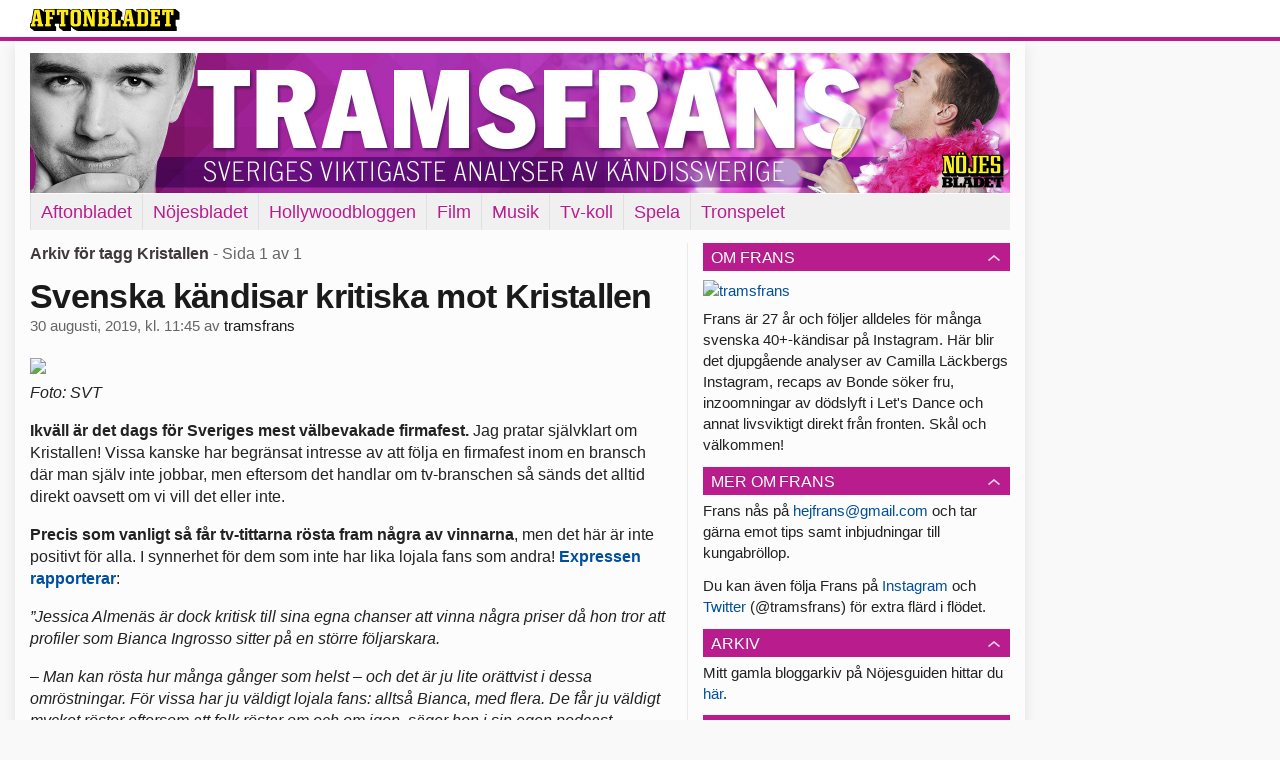

--- FILE ---
content_type: text/html
request_url: https://tramsfrans.aftonbladet.se/tag/kristallen/
body_size: 44165
content:
<!DOCTYPE html><!--[if lte IE 8]><html class="no-js lte-ie8" lang="sv-SE" ><![endif]--><!--[if gt IE 8]><!--><html class="no-js" lang="sv-SE"><!--<![endif]--><head>
  <meta charset="utf-8">
  <meta name="viewport" content="width=device-width, initial-scale=1.0">
  <meta http-equiv="X-UA-Compatible" content="IE=edge,chrome=1">
  <title>Kristallen | Tramsfrans</title>
  <style type="text/css">
      .abHeaderImageWrapper { padding-bottom: 14.2578125%; }

      @media only screen and (max-width: 40em) {
        .abHeaderImageWrapper { padding-bottom: 31.25%; }
      }
    </style>
      
<!-- {{WP_HEAD_HOOK}} -->
<link rel="stylesheet" id="ab_base-color-scheme-css" href="//tramsfrans.aftonbladet.se/wp-content/themes/ab_base/assets/css/gaming.css?fc4ecaa40c026b970421154e60124cba&amp;ver=4.9.25" type="text/css" media="all">
<link rel="stylesheet" id="ab_base-extra-styles-css" href="//tramsfrans.aftonbladet.se/wp-content/themes/ab_base/assets/css/ab_base_overrides.css?9176fc16aeb79fb493e5db3c4dfb9607&amp;ver=4.9.25" type="text/css" media="all">
<script type="text/javascript" src="https://tramsfrans.aftonbladet.se/wp-content/plugins/ab_pym/pym.v1.js"></script>
<script type="text/javascript" src="https://tramsfrans.aftonbladet.se/wp-includes/js/jquery/jquery.js?ver=1.12.4"></script>
<script type="text/javascript" src="https://tramsfrans.aftonbladet.se/wp-includes/js/jquery/jquery-migrate.min.js?ver=1.4.1"></script>
<script type="text/javascript" src="/wp-content/themes/ab_base/assets/mobile-detect.js"></script>
	<style>
		.abtv-placeholder-video-container {
			width: 100%;
			max-width: 800px;
			margin: 0 auto;
			padding: 20px;
			box-sizing: border-box;
		}

		.abtv-placeholder-video-player {
			position: relative;
			width: 100%;
			padding-top: 56.25%;
			/* 16:9 Aspect Ratio */
			background-color: #000;
			cursor: pointer;
			overflow: hidden;
		}

		.abtv-placeholder-video-background {
			position: absolute;
			top: 0;
			left: 0;
			width: 100%;
			height: 100%;
			background-image: url('https://www.aftonbladet.se/static/ab-tv-banner.jpg');
			background-size: cover;
			background-position: center;
			opacity: 0.5;
			/* Adjust this value to make the image more or less visible */
		}

		.abtv-placeholder-play-button {
			position: absolute;
			top: 50%;
			left: 50%;
			transform: translate(-50%, -50%);
			width: 80px;
			/* Increased size for better visibility */
			height: 80px;
			fill: #fff;
			opacity: 0.8;
			transition: opacity 0.3s;
			z-index: 1;
			/* Ensure the play button appears above the background */
		}

		.abtv-placeholder-video-player:hover .abtv-placeholder-play-button {
			opacity: 1;
		}
	</style>
<link rel="shortcut icon" href="/favicon.ico">
<script>
var AB_BASE_JS_DATA = {"interchange_queries":{"ab_small":"only screen and (min-width: 1px)","ab_medium":"only screen and (max-width: 768px)","ab_large":"only screen and (min-width: 769px)"}};
</script>
  <!--[if lt IE 9]> <script type="text/javascript" src="//tramsfrans.aftonbladet.se/wp-content/themes/ab_base/assets/js/ab_base.header.ie.min.js?4b96617d3cccccb0421a34db33c8723b"></script> <![endif]-->
  <!--[if (gt IE 8)|!(IE)]><!--> <script type="text/javascript" src="//tramsfrans.aftonbladet.se/wp-content/themes/ab_base/assets/js/ab_base.header.modern.min.js?dd58337728124adac6d107c3bfb7de6c"></script> <!--<![endif]-->
</head>
<body class="archive tag tag-kristallen tag-941 abLayout-content-sidebar abGridbase-default abLocale-sv_SE">

  
  <a name="abTop"></a>

      	    	      <!-- top balk -->
	      <div id="abTopBeam" class="">
    <div class="row">
      <div class="columns">
        <div class="abTopBeamContent clearfix">
          
          <a href="http://www.aftonbladet.se" title="Aftonbladet" class="abLogo"></a>

                      <a href="#" class="abBeamMenuBtn"><span class="abMenuIcon"></span></a>
          
                  </div>
      </div>

            <div class="columns">
        <div class="abMenuContainer hidden">
          <div class="abMenuArrow hidden"></div>
            <nav class="abSmallNav hidden"><ul id="menu-main" class="abSmallList"><li id="menu-item-25" class="menu-item menu-item-type-custom menu-item-object-custom menu-item-25"><a href="http://www.aftonbladet.se/">Aftonbladet</a></li>
<li id="menu-item-26" class="menu-item menu-item-type-custom menu-item-object-custom menu-item-26"><a href="http://www.aftonbladet.se/nojesbladet/">Nöjesbladet</a></li>
<li id="menu-item-430" class="menu-item menu-item-type-custom menu-item-object-custom menu-item-430"><a href="https://bloggar.aftonbladet.se/hollywood/">Hollywoodbloggen</a></li>
<li id="menu-item-429" class="menu-item menu-item-type-custom menu-item-object-custom menu-item-429"><a href="https://bloggar.aftonbladet.se/filmbloggen/">Film</a></li>
<li id="menu-item-427" class="menu-item menu-item-type-custom menu-item-object-custom menu-item-427"><a href="https://bloggar.aftonbladet.se/musikbloggen/">Musik</a></li>
<li id="menu-item-428" class="menu-item menu-item-type-custom menu-item-object-custom menu-item-428"><a href="https://bloggar.aftonbladet.se/tvkoll/">Tv-koll</a></li>
<li id="menu-item-28" class="menu-item menu-item-type-custom menu-item-object-custom menu-item-28"><a href="http://spela.aftonbladet.se/">Spela</a></li>
<li id="menu-item-27" class="menu-item menu-item-type-custom menu-item-object-custom menu-item-27"><a href="http://podcast.aftonbladet.se/p/tronspelet/">Tronspelet</a></li>
</ul></nav>          <div class="abMenuBottom hidden"><a href="">Stäng</a></div>
        </div>
      </div>
          </div>
  </div>	      <!-- /top balk -->
	        
	<!--Top ad for mobile -->
    		  <div class="row">
            		  </div>
      

  <div id="abMasterContainer" class="clearfix">
    <div class="abBodyOverlay"></div>

    <!--Top ad for desktop -->
      <div id="sidebar-panorama-1" class="abShowShadow">
        <div class="widget-area columns">

                                                
                      
        </div>
      </div>

    <!-- Outsider ad -->
    <div id="abOutsider">
      
              <div id="sidebar-outsider-1" class="widget-area">
                  </div>
      
          </div>

    <!-- Left Outsider ad -->
    <div id="abLeftOutsider">
      
      
          </div>

    <div id="abBody">
      
      <div class="row collapse abHeaderWrapper">
        <header class="columns">
              <div class="abHeaderImageWrapper">
      <a href="https://tramsfrans.aftonbladet.se" title="Tramsfrans">
      <picture>
          <source media="(max-width: 640px)" srcset="https://tramsfrans.aftonbladet.se/files/2016/10/tramsfransmobilheader.jpg 1x, https://tramsfrans.aftonbladet.se/files/2016/10/tramsfransmobilheader.jpg 2x">
          <source media="(min-width: 641px)" srcset="https://tramsfrans.aftonbladet.se/files/2016/10/tramsfransheader.jpg 1x, https://tramsfrans.aftonbladet.se/files/2016/10/tramsfransheader.jpg 2x">
          <img src="https://tramsfrans.aftonbladet.se/files/2016/10/tramsfransheader.jpg" alt="Tramsfrans" class="abHeaderImage">
        </picture>
      </a>
    </div>
  <nav class="abXLNav abAutoCollapseNav"><ul id="menu-main-1" class="abXLList" data-trans-more="Mer"><li class="menu-item menu-item-type-custom menu-item-object-custom menu-item-25"><a href="http://www.aftonbladet.se/">Aftonbladet</a></li>
<li class="menu-item menu-item-type-custom menu-item-object-custom menu-item-26"><a href="http://www.aftonbladet.se/nojesbladet/">Nöjesbladet</a></li>
<li class="menu-item menu-item-type-custom menu-item-object-custom menu-item-430"><a href="https://bloggar.aftonbladet.se/hollywood/">Hollywoodbloggen</a></li>
<li class="menu-item menu-item-type-custom menu-item-object-custom menu-item-429"><a href="https://bloggar.aftonbladet.se/filmbloggen/">Film</a></li>
<li class="menu-item menu-item-type-custom menu-item-object-custom menu-item-427"><a href="https://bloggar.aftonbladet.se/musikbloggen/">Musik</a></li>
<li class="menu-item menu-item-type-custom menu-item-object-custom menu-item-428"><a href="https://bloggar.aftonbladet.se/tvkoll/">Tv-koll</a></li>
<li class="menu-item menu-item-type-custom menu-item-object-custom menu-item-28"><a href="http://spela.aftonbladet.se/">Spela</a></li>
<li class="menu-item menu-item-type-custom menu-item-object-custom menu-item-27"><a href="http://podcast.aftonbladet.se/p/tronspelet/">Tronspelet</a></li>
</ul></nav>        </header>
      </div>

      <!-- theme_layout: content-sidebar -->

<div class="row abBodyWrapper">
  <div class="medium-8 abColFirst columns abDivider">
    <section class="abBloggContent">
      <header class="resultHeader">
  <h1>Arkiv för tagg Kristallen</h1>
  <h2> -  Sida 1 av 1</h2>
</header>
<article>
    <header class="abArticleHeader">
        <h1 class="abPostTitle"><a href="https://tramsfrans.aftonbladet.se/2019/08/svenska-kandisar-kritiska-mot-kristallen/" title="" rel="bookmark">Svenska kändisar kritiska mot Kristallen</a></h1>
        <span class="abEntryMeta">
          <time pubdate="" datetime="">30 augusti, 2019, kl. 11:45</time> av
          
            <author><a href="https://tramsfrans.aftonbladet.se/author/tramsfrans/">tramsfrans</a></author>
        </span>    </header>
    <div class="abPostContent clearfix">


            <p><img class="alignnone size-full" src="https://blogg.tv.nu/app/uploads/2019/08/kristallen-900x506.jpg" width="900" height="506"><em>Foto: SVT</em></p>
<p><strong>Ikväll är det dags för Sveriges mest välbevakade firmafest.</strong> Jag pratar självklart om Kristallen! Vissa kanske har begränsat intresse av att följa en firmafest inom en bransch där man själv inte jobbar, men eftersom det handlar om tv-branschen så sänds det alltid direkt oavsett om vi vill det eller inte.</p>
<p><strong>Precis som vanligt så får tv-tittarna rösta fram några av vinnarna</strong>, men det här är inte positivt för alla. I synnerhet för dem som inte har lika lojala fans som andra! <a href="https://www.expressen.se/noje/almenas-oppna-kritik-mot-bianca-infor-avgorandet/">Expressen rapporterar</a>:</p>
<p><em>”Jessica Almenäs är dock kritisk till sina egna chanser att vinna några priser då hon tror att profiler som Bianca Ingrosso sitter på en större följarskara.</em></p>
<p><em>– Man kan rösta hur många gånger som helst – och det är ju lite orättvist i dessa omröstningar. För vissa har ju väldigt lojala fans: alltså Bianca, med flera. De får ju väldigt mycket röster eftersom att folk röstar om och om igen, säger hon i sin egen podcast ’Träningspodden’.”</em></p>
<p><strong>Spontant vet jag inte om det är ”<em>orättvist</em>”</strong> att personer med fler lojala fans får fler röster än personer som inte har det? Det är väl snarare högst rimligt att den som får flest röster vinner? Det hade iallafall inte blivit mer rättvist om en Ingrosso-röst var mindre värd än en röst på någon annan.</p>
<p><strong>En av de stora nackdelarna med att låta publiken bestämma</strong>, är just det att publiken får bestämma. SVT har förstått den stora faran med detta och infört viktade röster med olika ålderssegment i Melodifestivalen, men i Kristallen är det fortfarande total mängd och kvantitet som gäller. Alldeles för demokratiskt, om man frågar tv-profiler som inte är Bianca Ingrosso.</p>
<p><strong>Att kändisar har synpunkter</strong> på att de inte vinner några kristaller är dock ingenting nytt. Linda Lindorff gjorde det nästan till en sport att klaga på att Bonde söker fru aldrig vann någon kristall för några år sedan, men har nu meddelat att hon accepterat faktumet att det kanske aldrig blir någon vinst, och att de redan <a href="https://lindalindorff.blogg.tv4.se/2017/08/20/nominerad-till-kristallen-mina-tankar/">vunnit det finaste priset</a> i form av kärlek.</p>
<p><strong>Ikväll får vi veta till vem kristallerna delas ut till.</strong> Väldigt spännande för alla nominerade, men kanske inte fullt så intressant för oss andra.</p>


    </div>
    <div class="abLabelDesignContainer">
    
    
      <div class="row">
        <div class="columns abLabelContainer">
          <span class="abLabelTags">Taggar</span>
          <a href="https://tramsfrans.aftonbladet.se/tag/jessica-almenas/">Jessica Almenäs</a>, <a href="https://tramsfrans.aftonbladet.se/tag/kristallen/">Kristallen</a>, <a href="https://tramsfrans.aftonbladet.se/tag/linda-lindorff/">Linda Lindorff</a>, <a href="https://tramsfrans.aftonbladet.se/tag/svenska-kandisar-rasar/">Svenska kändisar rasar</a>
        </div>
      </div>
    </div></article>
<article>
    <header class="abArticleHeader">
        <h1 class="abPostTitle"><a href="https://tramsfrans.aftonbladet.se/2018/09/camilla-henemark-talar-ut-om-kristallen-skriket/" title="" rel="bookmark">Camilla Henemark talar ut om Kristallen-skriket</a></h1>
        <span class="abEntryMeta">
          <time pubdate="" datetime="">4 september, 2018, kl. 09:18</time> av
          
            <author><a href="https://tramsfrans.aftonbladet.se/author/tramsfrans/">tramsfrans</a></author>
        </span>    </header>
    <div class="abPostContent clearfix">


            <p><img class="aligncenter size-full wp-image-5243" src="https://tramsfrans.aftonbladet.se/files/2018/08/951e7f6f-482d-4ff9-a44d-168d1586670e.jpeg" alt="951e7f6f-482d-4ff9-a44d-168d1586670e" width="1100" height="733" srcset="https://tramsfrans.aftonbladet.se/files/2018/08/951e7f6f-482d-4ff9-a44d-168d1586670e.jpeg 1100w, https://tramsfrans.aftonbladet.se/files/2018/08/951e7f6f-482d-4ff9-a44d-168d1586670e-300x200.jpeg 300w, https://tramsfrans.aftonbladet.se/files/2018/08/951e7f6f-482d-4ff9-a44d-168d1586670e-768x512.jpeg 768w, https://tramsfrans.aftonbladet.se/files/2018/08/951e7f6f-482d-4ff9-a44d-168d1586670e-1024x682.jpeg 1024w, https://tramsfrans.aftonbladet.se/files/2018/08/951e7f6f-482d-4ff9-a44d-168d1586670e-640x426.jpeg 640w" sizes="(max-width: 1100px) 100vw, 1100px"></p>
<p><strong>I helgen så <a href="https://tramsfrans.aftonbladet.se/2018/08/nar-camilla-henemark-skrek-pa-anna-anka/">rapporterade jag</a></strong> om Camilla Henemarks otippade politiska ställningstagande på Kristallen-galan då hon vrålade ”<em>prata svenska</em>” till Anna Anka. Redan nu ett klassiskt tv-ögonblick! Igår så gästade Camilla Breaking News (antar att SVT Agenda inte hade tid i söndags) och utvecklade vad hon egentligen menade. <a href="https://www.aftonbladet.se/nojesbladet/a/3jbJnM/camilla-henemark-tar-timeout-efter-anna-anka-pahoppet-pa-kristallengal">Nöjesbladet rapporterar</a>:</p>
<p class="_2ZkCB"><em>”Utbrottet hade varken med Anna Anka som person eller hennes skånska dialekt att göra, menar Camilla Henemark.</em></p>
<p class="_2ZkCB"><em>– Hon gjorde för några år sedan ett uttalande, där hon tyckte att man ska lära sig svenska när man bor i Sverige och att hon minsann hade lärt sig amerikanska jättesnabbt när hon kom till USA. Det har varit lite diskussioner kring det där, så då tänkte jag att hon ska väl kunna prata svenska då.., börjar Camilla Henemark men säger samtidigt att ”kuppen” inte var helt genomtänkt.”</em></p>
<p class="_2ZkCB"><strong>Man kan säga mycket om Camilla Henemark</strong>, men jag måste säga att hon har ett imponerande långtidsminne som kommer ihåg utspel och citat från Anna Anka anno 2009. Har jag funnit min överman i oviktiga kändis-anekdoter? Tänk att Camilla gått omkring och tänkt på det där i flera ÅR!</p>
<p class="_2ZkCB"><em>”Camilla Henemark erkänner utan omsvep att hon dessutom hade druckit alkohol före galan.</em></p>
<p class="_2ZkCB"><em>– Jag hällde faktiskt i mig två eller tre glas vin utan att äta mat innan, som man alltid säger, men det var faktiskt så.”</em></p>
<p class="_2ZkCB"><strong>Att ha druckit alkohol innan Kristallen är dock ingenting man behöver skämmas för.</strong> Jag har varit på Kristallen två gånger och mitt intryck var att de flesta druckit ”<em>2-3 glas</em>” innan de kom dit. Jag lägger ingen värdering i det, men det är trots allt firmafest och jag tror inte Camilla var ensam om att ha druckit lite vin innan.</p>
<p class="_2ZkCB"><em>”Nu säger Camilla Henemark att hon tar en timeout.</em></p>
<p class="_2ZkCB"><em>– Jag kommer inte få jobba på ett bra tag i det här landet. Jag får antagligen gå i pension.”</em></p>
<p class="_2ZkCB"><strong>Det här ställer jag mig dock frågande till.</strong> För att kunna ta en timeout så måste man ha ett uppdrag, och det har väl inte Camilla haft sedan Biggest Loser VIP och Farmen VIP 2017? Man kan ju inte ta en timeout om man inte har något att ta timeout ifrån!</p>
<p class="_2ZkCB"><strong>Med det sagt så tror jag inte Camilla behöver vara så oroad.</strong> Att skrika sådär till Anna Anka var visserligen ogenomtänkt, men det ledde ju ändå till publicitet och en medverkan i Breaking News. Jag tror knappast att vi har sett det sista av La Camilla i svensk tv. Om det är någonting som svensk tv älskar så är det en oförutsägbar kändis, så jag tror att Camilla kommer klara sig bra ändå och överleva oss alla. Det är ju därför vi gillar henne!</p>


    </div>
    <div class="abLabelDesignContainer">
    
    
      <div class="row">
        <div class="columns abLabelContainer">
          <span class="abLabelTags">Taggar</span>
          <a href="https://tramsfrans.aftonbladet.se/tag/camilla-henemark/">Camilla Henemark</a>, <a href="https://tramsfrans.aftonbladet.se/tag/kristallen/">Kristallen</a>, <a href="https://tramsfrans.aftonbladet.se/tag/skrik/">Skrik</a>
        </div>
      </div>
    </div></article>
<article>
    <header class="abArticleHeader">
        <h1 class="abPostTitle"><a href="https://tramsfrans.aftonbladet.se/2018/09/svenska-kandisar-som-tackar-nej-till-realityserier/" title="" rel="bookmark">Svenska kändisar som tackar nej till realityserier</a></h1>
        <span class="abEntryMeta">
          <time pubdate="" datetime="">3 september, 2018, kl. 08:53</time> av
          
            <author><a href="https://tramsfrans.aftonbladet.se/author/tramsfrans/">tramsfrans</a></author>
        </span>    </header>
    <div class="abPostContent clearfix">


            <p><img class="aligncenter size-full wp-image-432" src="https://tramsfrans.aftonbladet.se/files/2017/01/annabook.jpg" alt="annabook" width="1000" height="666" srcset="https://tramsfrans.aftonbladet.se/files/2017/01/annabook.jpg 1000w, https://tramsfrans.aftonbladet.se/files/2017/01/annabook-768x511.jpg 768w, https://tramsfrans.aftonbladet.se/files/2017/01/annabook-300x200.jpg 300w, https://tramsfrans.aftonbladet.se/files/2017/01/annabook-640x426.jpg 640w" sizes="(max-width: 1000px) 100vw, 1000px"></p>
<p><strong>Alla vet att den stora kändistrenden 2018 är att ha sin egen realityserie.</strong> Jag orkar knappt lista alla kändisar som har blivit med reality de senaste åren, men man kan väl säga att vissa har varit mer framgångsrika än andra.</p>
<p><strong>Nu har jag märkt av en ny trend</strong>, och det är att det allra senaste är att tacka NEJ till en egen realityserie! Därefter måste man prata om det med pressen och berätta varför man inte kan ha ett kamerateam i hasorna 24 timmar om dygnet. Anna Book fick till exempel ett erbjudande förra hösten men valde att inte acceptera det. <a href="https://www.aftonbladet.se/nojesbladet/a/7lOlow/anna-book-om-drommen-som-sprack-forodande-for-ekonomin">Nöjesbladet rapporterar</a>:</p>
<p class="_2ZkCB"><em>”Men allt snurrade fort i höstas och sångerskan kände att hon inte riktigt hängde med. Tajmingen var heller inte den rätta.</em></p>
<p class="_2ZkCB"><em>– Det var så mycket som hände runt mig och min familj under den här tiden, så jag var tvungen att tänka några varv till och kom fram till att familjen måste komma i första hand”</em></p>
<p class="_2ZkCB"><strong>Här kommer ett stycke svensk kändisvisdom.</strong> Din familj kommer alltid vara viktigare än ett erbjudande från TV4/Kanal 5/Viafree. Det är verkligen en otrolig insikt att få! Tänk att man ibland kan få en så stark känsla för vad som är rätt och fel! Alltså att familjens välmående går före en realityserie.</p>
<p class="_2ZkCB"><strong>Om ni frågar mig så hade en reality med Anna Book varit för bra för att vara sann</strong>, så det är lika bra att det inte blir av. Nu har Anna Book visserligen haft en detox från sociala medier ända tills igår, men tidigare har hon ju ändå sänt live på Instagram iallafall några timmar om dagen. Det är som att hon redan haft en realityserie, bara det att ingen har betalat henne eller regisserat!</p>
<p class="_2ZkCB"><strong>En annan person som tackat nej till en egen realityserie är Blondinbella.</strong> I våras släppte Bella ett pressmeddelande att hon skulle skaffa en tv-serie innan det ens var bestämt, men nu har alltså planerna chockerande nog blivit skrinlagda. <a href="http://www.isabellalowengrip.se/2018/08/30/pricka-timing/">Bella bloggar</a>:</p>
<p class="_2ZkCB"><em>”Jag har valt att tacka nej att göra min egen tv-serie Being Bella. I våras insåg jag att jag timingmässigt var för sent ute. Majoriteten av de svenska realitys som släpps nu kommer inte att bli en succé. Tyvärr.”</em></p>
<p class="_2ZkCB"><strong>Intressant att Bella kände på sig</strong> att hennes realityshow inte skulle bli en succé utan att ens ha spelat in något avsnitt? För övrigt så känns det där som ett uttalande man säger om man är rädd för att misslyckas. Typ ”<em>det är ingen idé att jag försöker för det kommer ändå inte gå</em>”.</p>
<p class="_2ZkCB"><strong>Dessutom så har ju Bella fel.</strong> Ingenting tyder på att svenska realitygenren håller på att bromsa in. Alltihop beror på personen bakom och hur folkkär den är. Följer man en tråkig kändis (nämner inga namn) så är det inte så konstigt att det inte blir så bra, men bara du castar rätt så finns det absolut stora möjligheter att lyckas. Wahlgrens värld vann typ allt som går att vinna på Kristallen i helgen, så att svensk reality är på väg utför är helt enkelt inte sant.</p>


    </div>
    <div class="abLabelDesignContainer">
    
    
      <div class="row">
        <div class="columns abLabelContainer">
          <span class="abLabelTags">Taggar</span>
          <a href="https://tramsfrans.aftonbladet.se/tag/anna-book/">Anna Book</a>, <a href="https://tramsfrans.aftonbladet.se/tag/being-bella/">Being Bella</a>, <a href="https://tramsfrans.aftonbladet.se/tag/blondinbella/">Blondinbella</a>, <a href="https://tramsfrans.aftonbladet.se/tag/kristallen/">Kristallen</a>
        </div>
      </div>
    </div></article>
<article>
    <header class="abArticleHeader">
        <h1 class="abPostTitle"><a href="https://tramsfrans.aftonbladet.se/2018/08/nar-camilla-henemark-skrek-pa-anna-anka/" title="" rel="bookmark">När Camilla Henemark skrek på Anna Anka</a></h1>
        <span class="abEntryMeta">
          <time pubdate="" datetime="">31 augusti, 2018, kl. 23:30</time> av
          
            <author><a href="https://tramsfrans.aftonbladet.se/author/tramsfrans/">tramsfrans</a></author>
        </span>    </header>
    <div class="abPostContent clearfix">


            <p><img class="aligncenter size-full wp-image-5243" src="https://tramsfrans.aftonbladet.se/files/2018/08/951e7f6f-482d-4ff9-a44d-168d1586670e.jpeg" alt="951e7f6f-482d-4ff9-a44d-168d1586670e" width="1100" height="733" srcset="https://tramsfrans.aftonbladet.se/files/2018/08/951e7f6f-482d-4ff9-a44d-168d1586670e.jpeg 1100w, https://tramsfrans.aftonbladet.se/files/2018/08/951e7f6f-482d-4ff9-a44d-168d1586670e-300x200.jpeg 300w, https://tramsfrans.aftonbladet.se/files/2018/08/951e7f6f-482d-4ff9-a44d-168d1586670e-768x512.jpeg 768w, https://tramsfrans.aftonbladet.se/files/2018/08/951e7f6f-482d-4ff9-a44d-168d1586670e-1024x682.jpeg 1024w, https://tramsfrans.aftonbladet.se/files/2018/08/951e7f6f-482d-4ff9-a44d-168d1586670e-640x426.jpeg 640w" sizes="(max-width: 1100px) 100vw, 1100px"></p>
<p><strong>Nu har årets Kristallen-gala äntligen blivit avklarad</strong> så att svenska programledare och tv-personligheter kan återgå till sina vanliga liv igen! Som ni alla redan vet så gillar ju inte svenska kändisar uppmärksamhet och ståhej.</p>
<p><strong>Som vanligt kunde inte galan fortlöpa utan någon form av drama</strong>, och det här året var det Camilla Henemarks tur att bjuda till. <a href="https://www.aftonbladet.se/nojesbladet/a/xRkAmR/camilla-henemark-utkastad-fran-kristallen">Nöjesbladet rapporterar</a>:</p>
<p class="_2ZkCB"><em>”Innan själva livesändningen hade börjat bjöds flera av Hollywoodfruarna upp på scenen för att dela ut ett pris i den förinspelade delen.</em></p>
<p class="_2ZkCB"><em>Men precis innan Anna Anka kunde avslöja vem som vunnit avbröts hon av ett skrik i publiken.</em></p>
<p class="_2ZkCB"><em>– Prata svenska!</em></p>
<p class="_2ZkCB"><em>Skriket kom från Camilla Henemark.”</em></p>
<p class="_2ZkCB"><strong>Det är alltid oartigt att skrika när någon annan pratar</strong>, och speciellt om det är Anna Anka. Hon har haft tillräckligt jobbigt med allt drama i Svenska Hollywoodfruar, och nu blir hon alltså dessutom attackerad av deltagare från andra kändisdokusåpor. Vart ska det här sluta egentligen!</p>
<p class="_2ZkCB"><strong>Många av er kanske trodde att Camillas skrik var en ogenomtänkt fyllegrej</strong>, men isåfall kunde ni inte ha mer fel. Det är oförskämt att anta, för det var faktiskt en protest mot utanförskapet i Sverige! I en <a href="https://www.expressen.se/noje/henemark-trader-fram-efter-pahoppet-pa-anna-anka/">intervju</a> med Expressen utvecklade Camilla sitt resonemang.</p>
<p><em>”Camilla Henemark menar att utspelet var menat som en protest – där hon ifrågasätter vem som har rätt att definiera vad svenska är.</em></p>
<p><em>– Det har att göra med de partier som faktiskt kräver att folk ska lära sig svenska. Och då tänker jag: var börjar vi, i vilken del? Hallandsåsen eller? När jag säger så är det en protest jag gör. En protest som säger att vem ska definiera vad svenska är.”</em></p>
<p class="_2ZkCB"><strong>Det finns många sätt att belysa problematik kring språktest</strong>, men att avbryta Anna Anka när hon håller tal på Kristallen för att dela ut ett pris är kanske inte det mest effektiva. Nu har La Camilla dock ändrat sig och bett om ursäkt till hela Skåne. <a href="https://www.aftonbladet.se/nojesbladet/a/xRkAmR/camilla-henemark-utkastad-fran-kristallen">Nöjesbladet fortsätter</a>.</p>
<p class="_2ZkCB"><em>”Timmarna senare får Nöjesbladet tag i Camilla Henemark – som ber om ursäkt för sitt beteende.</em></p>
<p class="_2ZkCB"><em>– Jag har ingen bra ursäkt och jag ber om ursäkt till hela Skåne.</em></p>
<p class="_2ZkCB"><em>Ångrar du dig?</em></p>
<p class="_2ZkCB"><em>– Ja, det gör jag. Jag blev ju utslängd.”</em></p>
<p class="_2ZkCB"><strong>Det är inte varje dag en svensk kändis riktar en ursäkt till ett helt landskap</strong>, men idag hände det. Vilken fantastisk avslutning på den svenska kändissommaren 2018. Nästan lika bra som när Linda Lindorff <a href="https://www.aftonbladet.se/nojesbladet/a/8wj8Gx/lindorff-sprang-ut-fran-kristallen-och-skrek">sprang ut och skrek</a> på Kristallen 2016? Det är inte Kristallen på riktigt om inte någon kändis får skrika vid ett opassande tillfälle, som jag alltid brukar säga.</p>


    </div>
    <div class="abLabelDesignContainer">
    
    
      <div class="row">
        <div class="columns abLabelContainer">
          <span class="abLabelTags">Taggar</span>
          <a href="https://tramsfrans.aftonbladet.se/tag/anna-anka/">Anna Anka</a>, <a href="https://tramsfrans.aftonbladet.se/tag/camilla-henemark/">Camilla Henemark</a>, <a href="https://tramsfrans.aftonbladet.se/tag/hallandsasen/">Hallandsåsen</a>, <a href="https://tramsfrans.aftonbladet.se/tag/kristallen/">Kristallen</a>
        </div>
      </div>
    </div></article>
<article>
    <header class="abArticleHeader">
        <h1 class="abPostTitle"><a href="https://tramsfrans.aftonbladet.se/2018/08/svenska-kandisars-kristallen-hets/" title="" rel="bookmark">Svenska kändisars Kristallen-hets</a></h1>
        <span class="abEntryMeta">
          <time pubdate="" datetime="">9 augusti, 2018, kl. 09:19</time> av
          
            <author><a href="https://tramsfrans.aftonbladet.se/author/tramsfrans/">tramsfrans</a></author>
        </span>    </header>
    <div class="abPostContent clearfix">


            <p><strong>En av årets absolut viktigaste dagar närmar sig!</strong> Iallafall om man är en svensk kändis med ett eget realityprogram. Jag pratar självklart om Kristallengalan, då Sveriges tv-kanaler äntligen går samman för ett viktigt syfte. Dvs att ge priser till varandra och klappa sig själva på axeln över hur duktiga de är, och inte minst för att få festa på en helt vanlig söndag!</p>
<p><strong>Tyvärr så går det inte att göra tv om ingen kollar på ens program</strong>, och därför så har samtliga av Sveriges realitystjärnor kommit med en viktig uppmaning på sina sociala medier. Alla måste rösta på dem i Kristallen! Asså det är verkligen jätteviktigt! Nedan kommer ett axplock av svenska kändisars desperata uppmaningar.</p>
<blockquote class="instagram-media" data-instgrm-captioned="" data-instgrm-permalink="https://www.instagram.com/p/BmN-pQ4A9An/?utm_source=ig_embed" data-instgrm-version="9" style=" background:#FFF; border:0; border-radius:3px; box-shadow:0 0 1px 0 rgba(0,0,0,0.5),0 1px 10px 0 rgba(0,0,0,0.15); margin: 1px; max-width:658px; min-width:326px; padding:0; width:99.375%; width:-webkit-calc(100% - 2px); width:calc(100% - 2px);">
<div style="padding:8px;">
<div style=" background:#F8F8F8; line-height:0; margin-top:40px; padding:50.0% 0; text-align:center; width:100%;">
<div style=" background:url([data-uri]); display:block; height:44px; margin:0 auto -44px; position:relative; top:-22px; width:44px;"></div>
</div>
<p style=" margin:8px 0 0 0; padding:0 4px;"> <a href="https://www.instagram.com/p/BmN-pQ4A9An/?utm_source=ig_embed" style=" color:#000; font-family:Arial,sans-serif; font-size:14px; font-style:normal; font-weight:normal; line-height:17px; text-decoration:none; word-wrap:break-word;" target="_blank">Nu kan ni RÖSTA fram er favorit till KRISTALLEN 2018! ? Om ”Wahlgrens Värld” är ert favoritprogram så blir vi sjuuukt glada om ni röstar på oss!! ???? Länk i min bio ovan för att rösta⬆️?? (Röstningen pågår ett tag &amp; man kan rösta fler än en gång)  #wahlgrensvärld #realityfamily</a></p>
<p style=" color:#c9c8cd; font-family:Arial,sans-serif; font-size:14px; line-height:17px; margin-bottom:0; margin-top:8px; overflow:hidden; padding:8px 0 7px; text-align:center; text-overflow:ellipsis; white-space:nowrap;">A post shared by <a href="https://www.instagram.com/pernillawahlgren/?utm_source=ig_embed" style=" color:#c9c8cd; font-family:Arial,sans-serif; font-size:14px; font-style:normal; font-weight:normal; line-height:17px;" target="_blank"> Pernilla Wahlgren</a> (@pernillawahlgren) on <time style=" font-family:Arial,sans-serif; font-size:14px; line-height:17px;" datetime="2018-08-08T12:50:35+00:00">Aug 8, 2018 at 5:50am PDT</time></p>
</div>
</blockquote>
<blockquote class="instagram-media" data-instgrm-captioned="" data-instgrm-permalink="https://www.instagram.com/p/BmOgfTdlWtQ/?utm_source=ig_embed" data-instgrm-version="9" style=" background:#FFF; border:0; border-radius:3px; box-shadow:0 0 1px 0 rgba(0,0,0,0.5),0 1px 10px 0 rgba(0,0,0,0.15); margin: 1px; max-width:658px; min-width:326px; padding:0; width:99.375%; width:-webkit-calc(100% - 2px); width:calc(100% - 2px);">
<div style="padding:8px;">
<div style=" background:#F8F8F8; line-height:0; margin-top:40px; padding:50.0% 0; text-align:center; width:100%;">
<div style=" background:url([data-uri]); display:block; height:44px; margin:0 auto -44px; position:relative; top:-22px; width:44px;"></div>
</div>
<p style=" margin:8px 0 0 0; padding:0 4px;"> <a href="https://www.instagram.com/p/BmOgfTdlWtQ/?utm_source=ig_embed" style=" color:#000; font-family:Arial,sans-serif; font-size:14px; font-style:normal; font-weight:normal; line-height:17px; text-decoration:none; word-wrap:break-word;" target="_blank">Nu behöver jag er kära vänner❤️ skulle betyda så mycket om ni ville/orkade gå in på Viafree.se/kristallen och rösta på Lailaland, då vi gärna vill fortsätta dela vår vardag med alla er som gillar att följa Lailaland! ❤️???</a></p>
<p style=" color:#c9c8cd; font-family:Arial,sans-serif; font-size:14px; line-height:17px; margin-bottom:0; margin-top:8px; overflow:hidden; padding:8px 0 7px; text-align:center; text-overflow:ellipsis; white-space:nowrap;">A post shared by <a href="https://www.instagram.com/lailabagge/?utm_source=ig_embed" style=" color:#c9c8cd; font-family:Arial,sans-serif; font-size:14px; font-style:normal; font-weight:normal; line-height:17px;" target="_blank"> Laila Bagge</a> (@lailabagge) on <time style=" font-family:Arial,sans-serif; font-size:14px; line-height:17px;" datetime="2018-08-08T17:42:29+00:00">Aug 8, 2018 at 10:42am PDT</time></p>
</div>
</blockquote>
<blockquote class="instagram-media" data-instgrm-captioned="" data-instgrm-permalink="https://www.instagram.com/p/BmN2gcdFyRL/?utm_source=ig_embed" data-instgrm-version="9" style=" background:#FFF; border:0; border-radius:3px; box-shadow:0 0 1px 0 rgba(0,0,0,0.5),0 1px 10px 0 rgba(0,0,0,0.15); margin: 1px; max-width:658px; min-width:326px; padding:0; width:99.375%; width:-webkit-calc(100% - 2px); width:calc(100% - 2px);">
<div style="padding:8px;">
<div style=" background:#F8F8F8; line-height:0; margin-top:40px; padding:37.5% 0; text-align:center; width:100%;">
<div style=" background:url([data-uri]); display:block; height:44px; margin:0 auto -44px; position:relative; top:-22px; width:44px;"></div>
</div>
<p style=" margin:8px 0 0 0; padding:0 4px;"> <a href="https://www.instagram.com/p/BmN2gcdFyRL/?utm_source=ig_embed" style=" color:#000; font-family:Arial,sans-serif; font-size:14px; font-style:normal; font-weight:normal; line-height:17px; text-decoration:none; word-wrap:break-word;" target="_blank">Om Ni vill rösta på oss för #kristallen så gå in på min ”link in bio” ❤️❤️❤️❤️????man kan rösta så många ggr man vill ???</a></p>
<p style=" color:#c9c8cd; font-family:Arial,sans-serif; font-size:14px; line-height:17px; margin-bottom:0; margin-top:8px; overflow:hidden; padding:8px 0 7px; text-align:center; text-overflow:ellipsis; white-space:nowrap;">A post shared by <a href="https://www.instagram.com/miaparnevik/?utm_source=ig_embed" style=" color:#c9c8cd; font-family:Arial,sans-serif; font-size:14px; font-style:normal; font-weight:normal; line-height:17px;" target="_blank"> Mia parnevik</a> (@miaparnevik) on <time style=" font-family:Arial,sans-serif; font-size:14px; line-height:17px;" datetime="2018-08-08T11:46:43+00:00">Aug 8, 2018 at 4:46am PDT</time></p>
</div>
</blockquote>
<p><img class="alignnone size-full" src="https://scontent-arn2-1.xx.fbcdn.net/v/t1.15752-9/38791689_514973408951204_2339429090827698176_n.jpg?_nc_cat=0&amp;oh=f39ee94abd8c7e2cdd539d3887b513ca&amp;oe=5BFF6E27" alt="" width="539" height="960"></p>
<p><strong>Visst känns det nästan som att svenska kändisars LIV</strong> hänger på att man ger dem en röst i Kristallen? Annars kanske alltihop rycks ifrån dem med oerhört kort varsel! Laila Bagge går till och med så långt att säga att det kanske inte ens blir någon fortsättning på programmet om man inte visar sin uppskattning genom att rösta på Lailaland i Kristallen. Är det ett hot eller ett löfte?</p>
<p><strong>Skämt åsido så är det förståeligt</strong> att svenska kändisar vill att man ska rösta på deras TV-program. Det hade jag också velat om jag haft ett! Det känns däremot som att alla ”<em>Rösta på mig i Kristallen</em>”-inlägg på Instagram är svenska kändiskvinnors motsvarighet till alla populära högstadietjejers kamp för att få bli lucia?</p>
<p><strong>Jag vet inte hur det var på era skolor</strong>, men jag tycker faktiskt att det här påminner lite om den hetsen! Självklart med skillnaden att alla som vill få en röst i Kristallen är ungefär 40 år gamla men fortfarande är besatta av att vinna påhittade branchpris där den med flest följare vinner. Linda Lindorff har iallafall gått vidare och <a href="http://lindalindorff.blogg.tv4.se/2017/08/20/nominerad-till-kristallen-mina-tankar">slutade bry sig redan förra året</a>, och jag tycker faktiskt att andra kändisar borde följa efter.</p>


    </div>
    <div class="abLabelDesignContainer">
    
    
      <div class="row">
        <div class="columns abLabelContainer">
          <span class="abLabelTags">Taggar</span>
          <a href="https://tramsfrans.aftonbladet.se/tag/bianca-ingrosso/">Bianca Ingrosso</a>, <a href="https://tramsfrans.aftonbladet.se/tag/kristallen/">Kristallen</a>, <a href="https://tramsfrans.aftonbladet.se/tag/laila-bagge/">Laila Bagge</a>, <a href="https://tramsfrans.aftonbladet.se/tag/linda-lindorff/">Linda Lindorff</a>, <a href="https://tramsfrans.aftonbladet.se/tag/mia-parnevik/">Mia Parnevik</a>, <a href="https://tramsfrans.aftonbladet.se/tag/pernilla-wahlgren/">Pernilla Wahlgren</a>
        </div>
      </div>
    </div></article>
<div class="abPagination clearfix">
  <span class="abPaginationText">
      Sida 1 av 1
  </span>
  <span class="left abLeftPagination">
      <div class="abArrowContainer">
        <i class="abArrowLeftDark"></i>
      </div>
  </span>
  <span class="right abRightPagination">
      <div class="abArrowContainer">
        <i class="abArrowRightDark"></i>
      </div>
  </span>
</div>    </section>
  </div>

	<!-- Sidebar -->
  <div class="medium-4 abColSecond columns widgetArea-sidebar-1 medium-expand-accordions-default">
      <section id="black-studio-tinymce-3" class="widget adSidebar-1Layout sidebar-1 widget_black_studio_tinymce"><dl class="accordion" data-accordion=""><dd><a href="#accordion-black-studio-tinymce-3" class="title accordion-icon"><h1>Om Frans</h1></a><div id="accordion-black-studio-tinymce-3" class="content"><div class="textwidget"><p><a href="https://bloggar.aftonbladet.se/tramsfrans/files/2016/10/tramsfrans.jpg"><img class="alignnone wp-image-24 size-full" src="https://bloggar.aftonbladet.se/tramsfrans/files/2016/10/tramsfrans-e1477909680197.jpg" alt="tramsfrans" width="613" height="599"></a>Frans är 27 år och följer alldeles för många svenska 40+-kändisar på Instagram. Här blir det djupgående analyser av Camilla Läckbergs Instagram, recaps av Bonde söker fru, inzoomningar av dödslyft i Let's Dance och annat livsviktigt direkt från fronten. Skål och välkommen!</p>
</div></div></dd></dl></section><section id="black-studio-tinymce-2" class="widget adSidebar-1Layout sidebar-1 widget_black_studio_tinymce"><dl class="accordion" data-accordion=""><dd><a href="#accordion-black-studio-tinymce-2" class="title accordion-icon"><h1>Mer om Frans</h1></a><div id="accordion-black-studio-tinymce-2" class="content"><div class="textwidget"><p class="p1"><span class="s1">Frans nås på&nbsp;<a href="mailto:hejfrans@gmail.com">hejfrans@gmail.com</a>&nbsp;och tar gärna emot tips samt inbjudningar till kungabröllop.&nbsp;</span></p>
<p class="p1"><span class="s1">Du kan även följa Frans på <a href="https://www.instagram.com/tramsfrans/?hl=sv" target="_blank" rel="noopener">Instagram</a> och <a href="https://twitter.com/tramsfrans" target="_blank" rel="noopener">Twitter</a> (@tramsfrans) för extra flärd i flödet.</span></p>
</div></div></dd></dl></section><section id="black-studio-tinymce-4" class="widget adSidebar-1Layout sidebar-1 widget_black_studio_tinymce"><dl class="accordion" data-accordion=""><dd><a href="#accordion-black-studio-tinymce-4" class="title accordion-icon"><h1>Arkiv</h1></a><div id="accordion-black-studio-tinymce-4" class="content"><div class="textwidget"><p class="p1"><span class="s1">Mitt gamla bloggarkiv på Nöjesguiden hittar du <a href="http://blogg.ng.se/tramsfrans/" target="_blank" rel="noopener">här</a>. </span></p>
</div></div></dd></dl></section><section id="search-2" class="widget adSidebar-1Layout sidebar-1 widget_search"><dl class="accordion" data-accordion=""><dd><a href="#accordion-search-2" class="title accordion-icon"><h1>Sök</h1></a><div id="accordion-search-2" class="content"><form role="search" method="get" class="abFormContainer searchform" id="search-form" action="https://tramsfrans.aftonbladet.se/">
	<input name="orderby" type="hidden" value="post_date">
  <div class="row collapse">
  <div class="small-9 columns">
    <input type="search" value="" name="s" id="s" placeholder="Ange sökord här..."></div>
    <div class="small-3 columns">
      <input type="submit" id="searchsubmit" class="button postfix" value="Sök">
    </div>
  </div>
  </form></div></dd></dl></section><section id="categories-2" class="widget adSidebar-1Layout sidebar-1 widget_categories"><dl class="accordion" data-accordion=""><dd><a href="#accordion-categories-2" class="title accordion-icon"><h1>Kategorier</h1></a><div id="accordion-categories-2" class="content">		<ul>
	<li class="cat-item cat-item-1"><a href="https://tramsfrans.aftonbladet.se/category/okategoriserade/">Okategoriserade</a>
</li>
		</ul>
</div></dd></dl></section>  </div>
</div>


<!-- end: theme_layout -->
    
    <div class="row abFooterWrapper">
  <footer>
    <div class="row collapse">
  <div class="columns abUpContainer">
    <a href="#abTop" class="abScrollTop"><i class="abArrowUp"></i><span>TILL TOPPEN AV SIDAN</span></a>
  </div>
</div>
    
    <div class="row collapse">
      <div class="columns abFootContainer" style="padding: 16px 8px;">
        <section class="abFootContent">
          <div class="medium-6 columns">
            <ul>
              <!-- {{WP_AB_BASE_FOOTER_UL_HOOK}} -->
              <li>
               <a class="nowrap" style="text-decoration: underline; font-weight: 400;" target="_blank" href="https://www.aftonbladet.se/omaftonbladet/a/LOlQ4/om-aftonbladet">Se tjänstgörande redaktör och redaktionschef</a>
              </li>
            </ul>
          </div>
          <div class="columns abFootCopyR">
            <span>© Aftonbladet Hierta AB</span>
          </div>
        </section>
      </div>
    </div>
  </footer>
</div>
    
    </div><!-- End #abBody -->
  </div><!-- End #abMasterContainer -->

     
<!-- {{WP_FOOTER_HOOK}} -->


</body></html>